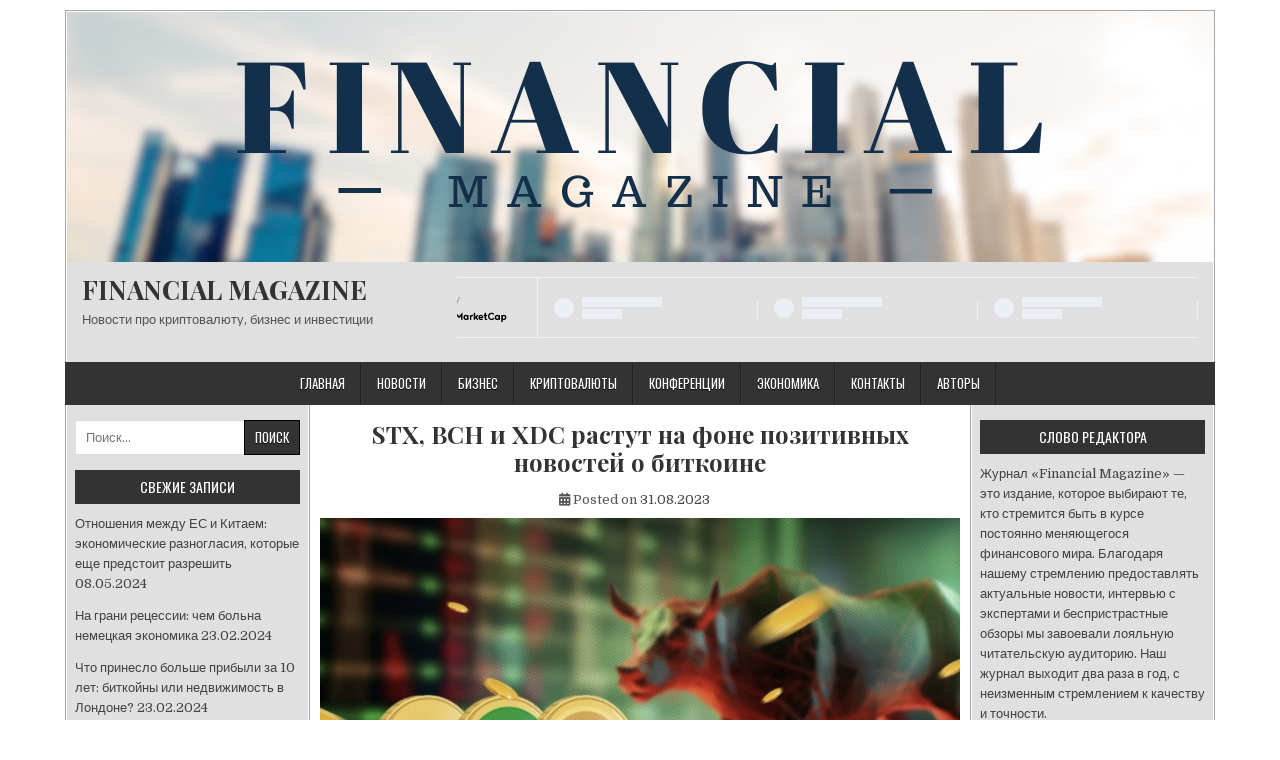

--- FILE ---
content_type: text/html; charset=UTF-8
request_url: https://financial-magazine.net/2023/08/31/stx-bch-y-xdc-rastut-na-fone-pozytyvn-kh-novostey-o-bytkoyne/
body_size: 19848
content:
<!DOCTYPE html>
<html lang="ru-RU" prefix="og: https://ogp.me/ns#">
<head>
<meta charset="UTF-8">
<meta name="viewport" content="width=device-width, initial-scale=1">
<link rel="profile" href="http://gmpg.org/xfn/11">
<link rel="pingback" href="https://financial-magazine.net/xmlrpc.php">
<link rel="preload" href="https://financial-magazine.net/wp-content/plugins/rate-my-post/public/css/fonts/ratemypost.ttf" type="font/ttf" as="font" crossorigin="anonymous">
<!-- SEO от Rank Math - https://rankmath.com/ -->
<title>STX, BCH и XDC растут на фоне позитивных новостей о биткоине &bull; FINANCIAL MAGAZINE</title>
<meta name="description" content="После того как федеральный апелляционный суд обязал Комиссию по ценным бумагам и биржам США повторно рассмотреть заявку компании Grayscale Investments на"/>
<meta name="robots" content="follow, index, max-snippet:-1, max-video-preview:-1, max-image-preview:large"/>
<link rel="canonical" href="https://financial-magazine.net/2023/08/31/stx-bch-y-xdc-rastut-na-fone-pozytyvn-kh-novostey-o-bytkoyne/" />
<meta property="og:locale" content="ru_RU" />
<meta property="og:type" content="article" />
<meta property="og:title" content="STX, BCH и XDC растут на фоне позитивных новостей о биткоине &bull; FINANCIAL MAGAZINE" />
<meta property="og:description" content="После того как федеральный апелляционный суд обязал Комиссию по ценным бумагам и биржам США повторно рассмотреть заявку компании Grayscale Investments на" />
<meta property="og:url" content="https://financial-magazine.net/2023/08/31/stx-bch-y-xdc-rastut-na-fone-pozytyvn-kh-novostey-o-bytkoyne/" />
<meta property="og:site_name" content="Financial Magazine" />
<meta property="article:tag" content="позитивных новостей о биткоине" />
<meta property="article:section" content="Новости" />
<meta property="og:updated_time" content="2023-08-31T08:15:06+03:00" />
<meta property="og:image" content="https://financial-magazine.net/wp-content/uploads/2023/08/znimok-ekrana-2023-08-31-o-00.46.43-1024x504.png" />
<meta property="og:image:secure_url" content="https://financial-magazine.net/wp-content/uploads/2023/08/znimok-ekrana-2023-08-31-o-00.46.43-1024x504.png" />
<meta property="og:image:width" content="1024" />
<meta property="og:image:height" content="504" />
<meta property="og:image:alt" content="STX, BCH и XDC растут на фоне позитивных новостей о биткоине" />
<meta property="og:image:type" content="image/png" />
<meta property="article:published_time" content="2023-08-31T00:50:31+03:00" />
<meta property="article:modified_time" content="2023-08-31T08:15:06+03:00" />
<meta name="twitter:card" content="summary_large_image" />
<meta name="twitter:title" content="STX, BCH и XDC растут на фоне позитивных новостей о биткоине &bull; FINANCIAL MAGAZINE" />
<meta name="twitter:description" content="После того как федеральный апелляционный суд обязал Комиссию по ценным бумагам и биржам США повторно рассмотреть заявку компании Grayscale Investments на" />
<meta name="twitter:image" content="https://financial-magazine.net/wp-content/uploads/2023/08/znimok-ekrana-2023-08-31-o-00.46.43-1024x504.png" />
<script type="application/ld+json" class="rank-math-schema">{"@context":"https://schema.org","@graph":[{"@type":"Organization","@id":"https://financial-magazine.net/#organization","name":"Financial Magazine","url":"https://financial-magazine.net","logo":{"@type":"ImageObject","@id":"https://financial-magazine.net/#logo","url":"https://financial-magazine.net/wp-content/uploads/2023/05/2.png","contentUrl":"https://financial-magazine.net/wp-content/uploads/2023/05/2.png","caption":"Financial Magazine","inLanguage":"ru-RU"}},{"@type":"WebSite","@id":"https://financial-magazine.net/#website","url":"https://financial-magazine.net","name":"Financial Magazine","alternateName":"FM","publisher":{"@id":"https://financial-magazine.net/#organization"},"inLanguage":"ru-RU"},{"@type":"ImageObject","@id":"https://financial-magazine.net/wp-content/uploads/2023/08/znimok-ekrana-2023-08-31-o-00.46.43-1024x504.png","url":"https://financial-magazine.net/wp-content/uploads/2023/08/znimok-ekrana-2023-08-31-o-00.46.43-1024x504.png","width":"1024","height":"504","inLanguage":"ru-RU"},{"@type":"WebPage","@id":"https://financial-magazine.net/2023/08/31/stx-bch-y-xdc-rastut-na-fone-pozytyvn-kh-novostey-o-bytkoyne/#webpage","url":"https://financial-magazine.net/2023/08/31/stx-bch-y-xdc-rastut-na-fone-pozytyvn-kh-novostey-o-bytkoyne/","name":"STX, BCH \u0438 XDC \u0440\u0430\u0441\u0442\u0443\u0442 \u043d\u0430 \u0444\u043e\u043d\u0435 \u043f\u043e\u0437\u0438\u0442\u0438\u0432\u043d\u044b\u0445 \u043d\u043e\u0432\u043e\u0441\u0442\u0435\u0439 \u043e \u0431\u0438\u0442\u043a\u043e\u0438\u043d\u0435 &bull; FINANCIAL MAGAZINE","datePublished":"2023-08-31T00:50:31+03:00","dateModified":"2023-08-31T08:15:06+03:00","isPartOf":{"@id":"https://financial-magazine.net/#website"},"primaryImageOfPage":{"@id":"https://financial-magazine.net/wp-content/uploads/2023/08/znimok-ekrana-2023-08-31-o-00.46.43-1024x504.png"},"inLanguage":"ru-RU"},{"@type":"Person","@id":"https://financial-magazine.net/author/tamara-pushina/","name":"Victoria Marsena","url":"https://financial-magazine.net/author/tamara-pushina/","image":{"@type":"ImageObject","@id":"https://secure.gravatar.com/avatar/9dba3b9b90f9b74949b119903f49f4d7f79353d017d607f2790b947a51151b82?s=96&amp;d=mm&amp;r=g","url":"https://secure.gravatar.com/avatar/9dba3b9b90f9b74949b119903f49f4d7f79353d017d607f2790b947a51151b82?s=96&amp;d=mm&amp;r=g","caption":"Victoria Marsena","inLanguage":"ru-RU"},"sameAs":["http://www.financial-magazine.net"],"worksFor":{"@id":"https://financial-magazine.net/#organization"}},{"@type":"BlogPosting","headline":"STX, BCH \u0438 XDC \u0440\u0430\u0441\u0442\u0443\u0442 \u043d\u0430 \u0444\u043e\u043d\u0435 \u043f\u043e\u0437\u0438\u0442\u0438\u0432\u043d\u044b\u0445 \u043d\u043e\u0432\u043e\u0441\u0442\u0435\u0439 \u043e \u0431\u0438\u0442\u043a\u043e\u0438\u043d\u0435 &bull; FINANCIAL MAGAZINE","datePublished":"2023-08-31T00:50:31+03:00","dateModified":"2023-08-31T08:15:06+03:00","author":{"@id":"https://financial-magazine.net/author/tamara-pushina/","name":"Victoria Marsena"},"publisher":{"@id":"https://financial-magazine.net/#organization"},"description":"\u041f\u043e\u0441\u043b\u0435 \u0442\u043e\u0433\u043e \u043a\u0430\u043a \u0444\u0435\u0434\u0435\u0440\u0430\u043b\u044c\u043d\u044b\u0439 \u0430\u043f\u0435\u043b\u043b\u044f\u0446\u0438\u043e\u043d\u043d\u044b\u0439 \u0441\u0443\u0434 \u043e\u0431\u044f\u0437\u0430\u043b \u041a\u043e\u043c\u0438\u0441\u0441\u0438\u044e \u043f\u043e \u0446\u0435\u043d\u043d\u044b\u043c \u0431\u0443\u043c\u0430\u0433\u0430\u043c \u0438 \u0431\u0438\u0440\u0436\u0430\u043c \u0421\u0428\u0410 \u043f\u043e\u0432\u0442\u043e\u0440\u043d\u043e \u0440\u0430\u0441\u0441\u043c\u043e\u0442\u0440\u0435\u0442\u044c \u0437\u0430\u044f\u0432\u043a\u0443 \u043a\u043e\u043c\u043f\u0430\u043d\u0438\u0438 Grayscale Investments \u043d\u0430","name":"STX, BCH \u0438 XDC \u0440\u0430\u0441\u0442\u0443\u0442 \u043d\u0430 \u0444\u043e\u043d\u0435 \u043f\u043e\u0437\u0438\u0442\u0438\u0432\u043d\u044b\u0445 \u043d\u043e\u0432\u043e\u0441\u0442\u0435\u0439 \u043e \u0431\u0438\u0442\u043a\u043e\u0438\u043d\u0435 &bull; FINANCIAL MAGAZINE","@id":"https://financial-magazine.net/2023/08/31/stx-bch-y-xdc-rastut-na-fone-pozytyvn-kh-novostey-o-bytkoyne/#richSnippet","isPartOf":{"@id":"https://financial-magazine.net/2023/08/31/stx-bch-y-xdc-rastut-na-fone-pozytyvn-kh-novostey-o-bytkoyne/#webpage"},"image":{"@id":"https://financial-magazine.net/wp-content/uploads/2023/08/znimok-ekrana-2023-08-31-o-00.46.43-1024x504.png"},"inLanguage":"ru-RU","mainEntityOfPage":{"@id":"https://financial-magazine.net/2023/08/31/stx-bch-y-xdc-rastut-na-fone-pozytyvn-kh-novostey-o-bytkoyne/#webpage"}}]}</script>
<!-- /Rank Math WordPress SEO плагин -->

<link rel='dns-prefetch' href='//www.googletagmanager.com' />
<link rel='dns-prefetch' href='//stats.wp.com' />
<link rel='dns-prefetch' href='//fonts.googleapis.com' />
<link rel='dns-prefetch' href='//pagead2.googlesyndication.com' />
<link rel="alternate" type="application/rss+xml" title="FINANCIAL MAGAZINE &raquo; Лента" href="https://financial-magazine.net/feed/" />
<link rel="alternate" type="application/rss+xml" title="FINANCIAL MAGAZINE &raquo; Лента комментариев" href="https://financial-magazine.net/comments/feed/" />
<link rel="alternate" title="oEmbed (JSON)" type="application/json+oembed" href="https://financial-magazine.net/wp-json/oembed/1.0/embed?url=https%3A%2F%2Ffinancial-magazine.net%2F2023%2F08%2F31%2Fstx-bch-y-xdc-rastut-na-fone-pozytyvn-kh-novostey-o-bytkoyne%2F" />
<link rel="alternate" title="oEmbed (XML)" type="text/xml+oembed" href="https://financial-magazine.net/wp-json/oembed/1.0/embed?url=https%3A%2F%2Ffinancial-magazine.net%2F2023%2F08%2F31%2Fstx-bch-y-xdc-rastut-na-fone-pozytyvn-kh-novostey-o-bytkoyne%2F&#038;format=xml" />
<style id='wp-img-auto-sizes-contain-inline-css' type='text/css'>
img:is([sizes=auto i],[sizes^="auto," i]){contain-intrinsic-size:3000px 1500px}
/*# sourceURL=wp-img-auto-sizes-contain-inline-css */
</style>
<style id='wp-emoji-styles-inline-css' type='text/css'>

	img.wp-smiley, img.emoji {
		display: inline !important;
		border: none !important;
		box-shadow: none !important;
		height: 1em !important;
		width: 1em !important;
		margin: 0 0.07em !important;
		vertical-align: -0.1em !important;
		background: none !important;
		padding: 0 !important;
	}
/*# sourceURL=wp-emoji-styles-inline-css */
</style>
<style id='wp-block-library-inline-css' type='text/css'>
:root{--wp-block-synced-color:#7a00df;--wp-block-synced-color--rgb:122,0,223;--wp-bound-block-color:var(--wp-block-synced-color);--wp-editor-canvas-background:#ddd;--wp-admin-theme-color:#007cba;--wp-admin-theme-color--rgb:0,124,186;--wp-admin-theme-color-darker-10:#006ba1;--wp-admin-theme-color-darker-10--rgb:0,107,160.5;--wp-admin-theme-color-darker-20:#005a87;--wp-admin-theme-color-darker-20--rgb:0,90,135;--wp-admin-border-width-focus:2px}@media (min-resolution:192dpi){:root{--wp-admin-border-width-focus:1.5px}}.wp-element-button{cursor:pointer}:root .has-very-light-gray-background-color{background-color:#eee}:root .has-very-dark-gray-background-color{background-color:#313131}:root .has-very-light-gray-color{color:#eee}:root .has-very-dark-gray-color{color:#313131}:root .has-vivid-green-cyan-to-vivid-cyan-blue-gradient-background{background:linear-gradient(135deg,#00d084,#0693e3)}:root .has-purple-crush-gradient-background{background:linear-gradient(135deg,#34e2e4,#4721fb 50%,#ab1dfe)}:root .has-hazy-dawn-gradient-background{background:linear-gradient(135deg,#faaca8,#dad0ec)}:root .has-subdued-olive-gradient-background{background:linear-gradient(135deg,#fafae1,#67a671)}:root .has-atomic-cream-gradient-background{background:linear-gradient(135deg,#fdd79a,#004a59)}:root .has-nightshade-gradient-background{background:linear-gradient(135deg,#330968,#31cdcf)}:root .has-midnight-gradient-background{background:linear-gradient(135deg,#020381,#2874fc)}:root{--wp--preset--font-size--normal:16px;--wp--preset--font-size--huge:42px}.has-regular-font-size{font-size:1em}.has-larger-font-size{font-size:2.625em}.has-normal-font-size{font-size:var(--wp--preset--font-size--normal)}.has-huge-font-size{font-size:var(--wp--preset--font-size--huge)}.has-text-align-center{text-align:center}.has-text-align-left{text-align:left}.has-text-align-right{text-align:right}.has-fit-text{white-space:nowrap!important}#end-resizable-editor-section{display:none}.aligncenter{clear:both}.items-justified-left{justify-content:flex-start}.items-justified-center{justify-content:center}.items-justified-right{justify-content:flex-end}.items-justified-space-between{justify-content:space-between}.screen-reader-text{border:0;clip-path:inset(50%);height:1px;margin:-1px;overflow:hidden;padding:0;position:absolute;width:1px;word-wrap:normal!important}.screen-reader-text:focus{background-color:#ddd;clip-path:none;color:#444;display:block;font-size:1em;height:auto;left:5px;line-height:normal;padding:15px 23px 14px;text-decoration:none;top:5px;width:auto;z-index:100000}html :where(.has-border-color){border-style:solid}html :where([style*=border-top-color]){border-top-style:solid}html :where([style*=border-right-color]){border-right-style:solid}html :where([style*=border-bottom-color]){border-bottom-style:solid}html :where([style*=border-left-color]){border-left-style:solid}html :where([style*=border-width]){border-style:solid}html :where([style*=border-top-width]){border-top-style:solid}html :where([style*=border-right-width]){border-right-style:solid}html :where([style*=border-bottom-width]){border-bottom-style:solid}html :where([style*=border-left-width]){border-left-style:solid}html :where(img[class*=wp-image-]){height:auto;max-width:100%}:where(figure){margin:0 0 1em}html :where(.is-position-sticky){--wp-admin--admin-bar--position-offset:var(--wp-admin--admin-bar--height,0px)}@media screen and (max-width:600px){html :where(.is-position-sticky){--wp-admin--admin-bar--position-offset:0px}}

/*# sourceURL=wp-block-library-inline-css */
</style><style id='wp-block-tag-cloud-inline-css' type='text/css'>
.wp-block-tag-cloud{box-sizing:border-box}.wp-block-tag-cloud.aligncenter{justify-content:center;text-align:center}.wp-block-tag-cloud a{display:inline-block;margin-right:5px}.wp-block-tag-cloud span{display:inline-block;margin-left:5px;text-decoration:none}:root :where(.wp-block-tag-cloud.is-style-outline){display:flex;flex-wrap:wrap;gap:1ch}:root :where(.wp-block-tag-cloud.is-style-outline a){border:1px solid;font-size:unset!important;margin-right:0;padding:1ch 2ch;text-decoration:none!important}
/*# sourceURL=https://financial-magazine.net/wp-includes/blocks/tag-cloud/style.min.css */
</style>
<style id='wp-block-paragraph-inline-css' type='text/css'>
.is-small-text{font-size:.875em}.is-regular-text{font-size:1em}.is-large-text{font-size:2.25em}.is-larger-text{font-size:3em}.has-drop-cap:not(:focus):first-letter{float:left;font-size:8.4em;font-style:normal;font-weight:100;line-height:.68;margin:.05em .1em 0 0;text-transform:uppercase}body.rtl .has-drop-cap:not(:focus):first-letter{float:none;margin-left:.1em}p.has-drop-cap.has-background{overflow:hidden}:root :where(p.has-background){padding:1.25em 2.375em}:where(p.has-text-color:not(.has-link-color)) a{color:inherit}p.has-text-align-left[style*="writing-mode:vertical-lr"],p.has-text-align-right[style*="writing-mode:vertical-rl"]{rotate:180deg}
/*# sourceURL=https://financial-magazine.net/wp-includes/blocks/paragraph/style.min.css */
</style>
<style id='global-styles-inline-css' type='text/css'>
:root{--wp--preset--aspect-ratio--square: 1;--wp--preset--aspect-ratio--4-3: 4/3;--wp--preset--aspect-ratio--3-4: 3/4;--wp--preset--aspect-ratio--3-2: 3/2;--wp--preset--aspect-ratio--2-3: 2/3;--wp--preset--aspect-ratio--16-9: 16/9;--wp--preset--aspect-ratio--9-16: 9/16;--wp--preset--color--black: #000000;--wp--preset--color--cyan-bluish-gray: #abb8c3;--wp--preset--color--white: #ffffff;--wp--preset--color--pale-pink: #f78da7;--wp--preset--color--vivid-red: #cf2e2e;--wp--preset--color--luminous-vivid-orange: #ff6900;--wp--preset--color--luminous-vivid-amber: #fcb900;--wp--preset--color--light-green-cyan: #7bdcb5;--wp--preset--color--vivid-green-cyan: #00d084;--wp--preset--color--pale-cyan-blue: #8ed1fc;--wp--preset--color--vivid-cyan-blue: #0693e3;--wp--preset--color--vivid-purple: #9b51e0;--wp--preset--gradient--vivid-cyan-blue-to-vivid-purple: linear-gradient(135deg,rgb(6,147,227) 0%,rgb(155,81,224) 100%);--wp--preset--gradient--light-green-cyan-to-vivid-green-cyan: linear-gradient(135deg,rgb(122,220,180) 0%,rgb(0,208,130) 100%);--wp--preset--gradient--luminous-vivid-amber-to-luminous-vivid-orange: linear-gradient(135deg,rgb(252,185,0) 0%,rgb(255,105,0) 100%);--wp--preset--gradient--luminous-vivid-orange-to-vivid-red: linear-gradient(135deg,rgb(255,105,0) 0%,rgb(207,46,46) 100%);--wp--preset--gradient--very-light-gray-to-cyan-bluish-gray: linear-gradient(135deg,rgb(238,238,238) 0%,rgb(169,184,195) 100%);--wp--preset--gradient--cool-to-warm-spectrum: linear-gradient(135deg,rgb(74,234,220) 0%,rgb(151,120,209) 20%,rgb(207,42,186) 40%,rgb(238,44,130) 60%,rgb(251,105,98) 80%,rgb(254,248,76) 100%);--wp--preset--gradient--blush-light-purple: linear-gradient(135deg,rgb(255,206,236) 0%,rgb(152,150,240) 100%);--wp--preset--gradient--blush-bordeaux: linear-gradient(135deg,rgb(254,205,165) 0%,rgb(254,45,45) 50%,rgb(107,0,62) 100%);--wp--preset--gradient--luminous-dusk: linear-gradient(135deg,rgb(255,203,112) 0%,rgb(199,81,192) 50%,rgb(65,88,208) 100%);--wp--preset--gradient--pale-ocean: linear-gradient(135deg,rgb(255,245,203) 0%,rgb(182,227,212) 50%,rgb(51,167,181) 100%);--wp--preset--gradient--electric-grass: linear-gradient(135deg,rgb(202,248,128) 0%,rgb(113,206,126) 100%);--wp--preset--gradient--midnight: linear-gradient(135deg,rgb(2,3,129) 0%,rgb(40,116,252) 100%);--wp--preset--font-size--small: 13px;--wp--preset--font-size--medium: 20px;--wp--preset--font-size--large: 36px;--wp--preset--font-size--x-large: 42px;--wp--preset--spacing--20: 0.44rem;--wp--preset--spacing--30: 0.67rem;--wp--preset--spacing--40: 1rem;--wp--preset--spacing--50: 1.5rem;--wp--preset--spacing--60: 2.25rem;--wp--preset--spacing--70: 3.38rem;--wp--preset--spacing--80: 5.06rem;--wp--preset--shadow--natural: 6px 6px 9px rgba(0, 0, 0, 0.2);--wp--preset--shadow--deep: 12px 12px 50px rgba(0, 0, 0, 0.4);--wp--preset--shadow--sharp: 6px 6px 0px rgba(0, 0, 0, 0.2);--wp--preset--shadow--outlined: 6px 6px 0px -3px rgb(255, 255, 255), 6px 6px rgb(0, 0, 0);--wp--preset--shadow--crisp: 6px 6px 0px rgb(0, 0, 0);}:where(.is-layout-flex){gap: 0.5em;}:where(.is-layout-grid){gap: 0.5em;}body .is-layout-flex{display: flex;}.is-layout-flex{flex-wrap: wrap;align-items: center;}.is-layout-flex > :is(*, div){margin: 0;}body .is-layout-grid{display: grid;}.is-layout-grid > :is(*, div){margin: 0;}:where(.wp-block-columns.is-layout-flex){gap: 2em;}:where(.wp-block-columns.is-layout-grid){gap: 2em;}:where(.wp-block-post-template.is-layout-flex){gap: 1.25em;}:where(.wp-block-post-template.is-layout-grid){gap: 1.25em;}.has-black-color{color: var(--wp--preset--color--black) !important;}.has-cyan-bluish-gray-color{color: var(--wp--preset--color--cyan-bluish-gray) !important;}.has-white-color{color: var(--wp--preset--color--white) !important;}.has-pale-pink-color{color: var(--wp--preset--color--pale-pink) !important;}.has-vivid-red-color{color: var(--wp--preset--color--vivid-red) !important;}.has-luminous-vivid-orange-color{color: var(--wp--preset--color--luminous-vivid-orange) !important;}.has-luminous-vivid-amber-color{color: var(--wp--preset--color--luminous-vivid-amber) !important;}.has-light-green-cyan-color{color: var(--wp--preset--color--light-green-cyan) !important;}.has-vivid-green-cyan-color{color: var(--wp--preset--color--vivid-green-cyan) !important;}.has-pale-cyan-blue-color{color: var(--wp--preset--color--pale-cyan-blue) !important;}.has-vivid-cyan-blue-color{color: var(--wp--preset--color--vivid-cyan-blue) !important;}.has-vivid-purple-color{color: var(--wp--preset--color--vivid-purple) !important;}.has-black-background-color{background-color: var(--wp--preset--color--black) !important;}.has-cyan-bluish-gray-background-color{background-color: var(--wp--preset--color--cyan-bluish-gray) !important;}.has-white-background-color{background-color: var(--wp--preset--color--white) !important;}.has-pale-pink-background-color{background-color: var(--wp--preset--color--pale-pink) !important;}.has-vivid-red-background-color{background-color: var(--wp--preset--color--vivid-red) !important;}.has-luminous-vivid-orange-background-color{background-color: var(--wp--preset--color--luminous-vivid-orange) !important;}.has-luminous-vivid-amber-background-color{background-color: var(--wp--preset--color--luminous-vivid-amber) !important;}.has-light-green-cyan-background-color{background-color: var(--wp--preset--color--light-green-cyan) !important;}.has-vivid-green-cyan-background-color{background-color: var(--wp--preset--color--vivid-green-cyan) !important;}.has-pale-cyan-blue-background-color{background-color: var(--wp--preset--color--pale-cyan-blue) !important;}.has-vivid-cyan-blue-background-color{background-color: var(--wp--preset--color--vivid-cyan-blue) !important;}.has-vivid-purple-background-color{background-color: var(--wp--preset--color--vivid-purple) !important;}.has-black-border-color{border-color: var(--wp--preset--color--black) !important;}.has-cyan-bluish-gray-border-color{border-color: var(--wp--preset--color--cyan-bluish-gray) !important;}.has-white-border-color{border-color: var(--wp--preset--color--white) !important;}.has-pale-pink-border-color{border-color: var(--wp--preset--color--pale-pink) !important;}.has-vivid-red-border-color{border-color: var(--wp--preset--color--vivid-red) !important;}.has-luminous-vivid-orange-border-color{border-color: var(--wp--preset--color--luminous-vivid-orange) !important;}.has-luminous-vivid-amber-border-color{border-color: var(--wp--preset--color--luminous-vivid-amber) !important;}.has-light-green-cyan-border-color{border-color: var(--wp--preset--color--light-green-cyan) !important;}.has-vivid-green-cyan-border-color{border-color: var(--wp--preset--color--vivid-green-cyan) !important;}.has-pale-cyan-blue-border-color{border-color: var(--wp--preset--color--pale-cyan-blue) !important;}.has-vivid-cyan-blue-border-color{border-color: var(--wp--preset--color--vivid-cyan-blue) !important;}.has-vivid-purple-border-color{border-color: var(--wp--preset--color--vivid-purple) !important;}.has-vivid-cyan-blue-to-vivid-purple-gradient-background{background: var(--wp--preset--gradient--vivid-cyan-blue-to-vivid-purple) !important;}.has-light-green-cyan-to-vivid-green-cyan-gradient-background{background: var(--wp--preset--gradient--light-green-cyan-to-vivid-green-cyan) !important;}.has-luminous-vivid-amber-to-luminous-vivid-orange-gradient-background{background: var(--wp--preset--gradient--luminous-vivid-amber-to-luminous-vivid-orange) !important;}.has-luminous-vivid-orange-to-vivid-red-gradient-background{background: var(--wp--preset--gradient--luminous-vivid-orange-to-vivid-red) !important;}.has-very-light-gray-to-cyan-bluish-gray-gradient-background{background: var(--wp--preset--gradient--very-light-gray-to-cyan-bluish-gray) !important;}.has-cool-to-warm-spectrum-gradient-background{background: var(--wp--preset--gradient--cool-to-warm-spectrum) !important;}.has-blush-light-purple-gradient-background{background: var(--wp--preset--gradient--blush-light-purple) !important;}.has-blush-bordeaux-gradient-background{background: var(--wp--preset--gradient--blush-bordeaux) !important;}.has-luminous-dusk-gradient-background{background: var(--wp--preset--gradient--luminous-dusk) !important;}.has-pale-ocean-gradient-background{background: var(--wp--preset--gradient--pale-ocean) !important;}.has-electric-grass-gradient-background{background: var(--wp--preset--gradient--electric-grass) !important;}.has-midnight-gradient-background{background: var(--wp--preset--gradient--midnight) !important;}.has-small-font-size{font-size: var(--wp--preset--font-size--small) !important;}.has-medium-font-size{font-size: var(--wp--preset--font-size--medium) !important;}.has-large-font-size{font-size: var(--wp--preset--font-size--large) !important;}.has-x-large-font-size{font-size: var(--wp--preset--font-size--x-large) !important;}
/*# sourceURL=global-styles-inline-css */
</style>

<style id='classic-theme-styles-inline-css' type='text/css'>
/*! This file is auto-generated */
.wp-block-button__link{color:#fff;background-color:#32373c;border-radius:9999px;box-shadow:none;text-decoration:none;padding:calc(.667em + 2px) calc(1.333em + 2px);font-size:1.125em}.wp-block-file__button{background:#32373c;color:#fff;text-decoration:none}
/*# sourceURL=/wp-includes/css/classic-themes.min.css */
</style>
<link rel='stylesheet' id='rate-my-post-css' href='https://financial-magazine.net/wp-content/plugins/rate-my-post/public/css/rate-my-post.min.css?ver=4.4.4' type='text/css' media='all' />
<link rel='stylesheet' id='easywp-maincss-css' href='https://financial-magazine.net/wp-content/themes/easywp/style.css' type='text/css' media='all' />
<link rel='stylesheet' id='fontawesome-css' href='https://financial-magazine.net/wp-content/themes/easywp/css/all.min.css' type='text/css' media='all' />
<link rel='stylesheet' id='easywp-webfont-css' href='//fonts.googleapis.com/css?family=Playfair+Display:400,400i,700,700i|Domine:400,700|Oswald:400,700&#038;display=swap' type='text/css' media='all' />
<script type="text/javascript" src="https://financial-magazine.net/wp-includes/js/jquery/jquery.min.js?ver=3.7.1" id="jquery-core-js"></script>
<script type="text/javascript" src="https://financial-magazine.net/wp-includes/js/jquery/jquery-migrate.min.js?ver=3.4.1" id="jquery-migrate-js"></script>

<!-- Сниппет тегов Google (gtag.js), добавленный Site Kit -->
<!-- Сниппет Google Analytics добавлен с помощью Site Kit -->
<script type="text/javascript" src="https://www.googletagmanager.com/gtag/js?id=G-2LZFRMHS8V" id="google_gtagjs-js" async></script>
<script type="text/javascript" id="google_gtagjs-js-after">
/* <![CDATA[ */
window.dataLayer = window.dataLayer || [];function gtag(){dataLayer.push(arguments);}
gtag("set","linker",{"domains":["financial-magazine.net"]});
gtag("js", new Date());
gtag("set", "developer_id.dZTNiMT", true);
gtag("config", "G-2LZFRMHS8V");
//# sourceURL=google_gtagjs-js-after
/* ]]> */
</script>
<link rel="https://api.w.org/" href="https://financial-magazine.net/wp-json/" /><link rel="alternate" title="JSON" type="application/json" href="https://financial-magazine.net/wp-json/wp/v2/posts/7776" /><link rel="EditURI" type="application/rsd+xml" title="RSD" href="https://financial-magazine.net/xmlrpc.php?rsd" />
<meta name="generator" content="WordPress 6.9" />
<link rel='shortlink' href='https://financial-magazine.net/?p=7776' />
<meta name="generator" content="Site Kit by Google 1.170.0" />	<style>img#wpstats{display:none}</style>
		
<!-- Метатеги Google AdSense, добавленные Site Kit -->
<meta name="google-adsense-platform-account" content="ca-host-pub-2644536267352236">
<meta name="google-adsense-platform-domain" content="sitekit.withgoogle.com">
<!-- Завершите метатеги Google AdSense, добавленные Site Kit -->
<style type="text/css" id="custom-background-css">
body.custom-background { background-color: #ffffff; }
</style>
	
<!-- Сниппет Google AdSense, добавленный Site Kit -->
<script type="text/javascript" async="async" src="https://pagead2.googlesyndication.com/pagead/js/adsbygoogle.js?client=ca-pub-6117503689649004&amp;host=ca-host-pub-2644536267352236" crossorigin="anonymous"></script>

<!-- Конечный сниппет Google AdSense, добавленный Site Kit -->
<link rel="icon" href="https://financial-magazine.net/wp-content/uploads/2023/05/cropped-2-32x32.png" sizes="32x32" />
<link rel="icon" href="https://financial-magazine.net/wp-content/uploads/2023/05/cropped-2-192x192.png" sizes="192x192" />
<link rel="apple-touch-icon" href="https://financial-magazine.net/wp-content/uploads/2023/05/cropped-2-180x180.png" />
<meta name="msapplication-TileImage" content="https://financial-magazine.net/wp-content/uploads/2023/05/cropped-2-270x270.png" />
		<style type="text/css" id="wp-custom-css">
			#easywp-credits {
    display: none;
}		</style>
		</head>

<body class="wp-singular post-template-default single single-post postid-7776 single-format-standard custom-background wp-theme-easywp group-blog easywp-theme-is-active easywp-header-image-active" id="easywp-site-body" itemscope="itemscope" itemtype="http://schema.org/WebPage">
<a class="skip-link screen-reader-text" href="#easywp-main-wrapper">Skip to content</a>

<div id="easywp-body-wrapper">
<div id="easywp-outer-wrapper">

<div id="easywp-header-wrapper" class="easywp-clearfix" itemscope="itemscope" itemtype="http://schema.org/WPHeader" role="banner">
<div id="easywp-header-inner" class="easywp-clearfix">

    <div class="site-branding">
    <a href="https://financial-magazine.net/" rel="home" class="easywp-header-image-link">
        <img src="https://financial-magazine.net/wp-content/uploads/2023/05/FINANCIAL.png" width="1146" height="250" alt="" class="easywp-header-image"/>
    </a>
    </div>

<div id="easywp-header-content" class="easywp-clearfix">
<div id="easywp-header-left">
            <div class="site-branding">
                      <p class="easywp-site-title"><a href="https://financial-magazine.net/" rel="home">FINANCIAL MAGAZINE</a></p>
            <p class="easywp-site-description"><span>Новости про криптовалюту, бизнес и инвестиции</span></p>
            </div>
    </div>

<div id="easywp-header-right">
<div id="block-8" class="header-widget widget widget_block"><script type="text/javascript" src="https://files.coinmarketcap.com/static/widget/coinMarquee.js"></script><div id="coinmarketcap-widget-marquee" coins="1,825,3408,1839,52,2010,74,3890,5426,6636,11419,1958,5994,328,2,3,4,5,6,8,934,1022,14,18,1991,9021,3306,1,825,3408,1839,52,201,825,2563,3330,19891,3306,1321,13855,21296,2989,24281,24489,24513,20576,24729,1191,23838,5994,1831,1437,6953,131,10791,17751,1,2" currency="USD" theme="light" transparent="true" show-symbol-logo="true"></div></div><div id="block-9" class="header-widget widget widget_block widget_text">
<p></p>
</div></div>
</div>

</div>
</div>

<div class="easywp-container easywp-primary-menu-container easywp-clearfix">
<div class="easywp-outer-wrapper">
<div class="easywp-primary-menu-container-inside easywp-clearfix">
<nav class="easywp-nav-primary" id="easywp-primary-navigation" itemscope="itemscope" itemtype="http://schema.org/SiteNavigationElement" role="navigation" aria-label="Основное меню">
<button class="easywp-primary-responsive-menu-icon" aria-controls="easywp-menu-primary-navigation" aria-expanded="false">Menu</button>
<ul id="easywp-menu-primary-navigation" class="easywp-primary-nav-menu easywp-menu-primary easywp-clearfix"><li id="menu-item-693" class="menu-item menu-item-type-custom menu-item-object-custom menu-item-home menu-item-693"><a href="http://financial-magazine.net/">Главная</a></li>
<li id="menu-item-696" class="menu-item menu-item-type-taxonomy menu-item-object-category current-post-ancestor current-menu-parent current-post-parent menu-item-696"><a href="https://financial-magazine.net/category/novosty/">Новости</a></li>
<li id="menu-item-5874" class="menu-item menu-item-type-taxonomy menu-item-object-category menu-item-5874"><a href="https://financial-magazine.net/category/byznes/">Бизнес</a></li>
<li id="menu-item-1083" class="menu-item menu-item-type-taxonomy menu-item-object-category menu-item-1083"><a href="https://financial-magazine.net/category/crypto/">Криптовалюты</a></li>
<li id="menu-item-5876" class="menu-item menu-item-type-taxonomy menu-item-object-category menu-item-5876"><a href="https://financial-magazine.net/category/konferentsyy/">Конференции</a></li>
<li id="menu-item-5879" class="menu-item menu-item-type-taxonomy menu-item-object-category menu-item-5879"><a href="https://financial-magazine.net/category/economy/">Экономика</a></li>
<li id="menu-item-699" class="menu-item menu-item-type-post_type menu-item-object-page menu-item-699"><a href="https://financial-magazine.net/kontakt/">Контакты</a></li>
<li id="menu-item-694" class="menu-item menu-item-type-post_type menu-item-object-page current-post-parent menu-item-694"><a href="https://financial-magazine.net/authors/">Авторы</a></li>
</ul></nav>
</div>
</div>
</div>


<div id="easywp-content-wrapper" class="easywp-clearfix">

<div id="easywp-main-wrapper" itemscope="itemscope" itemtype="http://schema.org/Blog" role="main">
<div class="theiaStickySidebar">



    

<article id="post-7776" class="easywp-post easywp-post-singular post-7776 post type-post status-publish format-standard has-post-thumbnail hentry category-novosty tag-pozytyvn-kh-novostey-o-bytkoyne wpcat-2-id">

    
    <header class="entry-header">
        <h1 class="post-title entry-title"><a href="https://financial-magazine.net/2023/08/31/stx-bch-y-xdc-rastut-na-fone-pozytyvn-kh-novostey-o-bytkoyne/" rel="bookmark">STX, BCH и XDC растут на фоне позитивных новостей о биткоине</a></h1>                        <div class="entry-meta">
                    <span class="posted-on"><span class="fas fa-calendar-alt" aria-hidden="true"></span> Posted on <a href="https://financial-magazine.net/2023/08/31/stx-bch-y-xdc-rastut-na-fone-pozytyvn-kh-novostey-o-bytkoyne/" rel="bookmark"><time class="entry-date published" datetime="2023-08-31T00:50:31+03:00">31.08.2023</time><time class="updated" datetime="2023-08-31T08:15:06+03:00">31.08.2023</time></a>&nbsp;&nbsp;&nbsp;&nbsp;</span>            </div><!-- .entry-meta -->
                </header><!-- .entry-header -->

    
    <div class="entry-content easywp-clearfix">
                                            <a href="https://financial-magazine.net/2023/08/31/stx-bch-y-xdc-rastut-na-fone-pozytyvn-kh-novostey-o-bytkoyne/"><img width="640" height="315" src="https://financial-magazine.net/wp-content/uploads/2023/08/znimok-ekrana-2023-08-31-o-00.46.43-1024x504-640x315.png" class="easywp-post-thumbnail entry-featured-image-block wp-post-image" alt="" decoding="async" fetchpriority="high" srcset="https://financial-magazine.net/wp-content/uploads/2023/08/znimok-ekrana-2023-08-31-o-00.46.43-1024x504-640x315.png 640w, https://financial-magazine.net/wp-content/uploads/2023/08/znimok-ekrana-2023-08-31-o-00.46.43-1024x504-300x148.png 300w, https://financial-magazine.net/wp-content/uploads/2023/08/znimok-ekrana-2023-08-31-o-00.46.43-1024x504-768x378.png 768w, https://financial-magazine.net/wp-content/uploads/2023/08/znimok-ekrana-2023-08-31-o-00.46.43-1024x504.png 1024w" sizes="(max-width: 640px) 100vw, 640px" /></a>
                            <!-- FeedbackWP Plugin - Results Widget --><div  class="rmp-results-widget js-rmp-results-widget js-rmp-results-widget--7776 rmp-results-widget--not-rated"  data-post-id="7776">  <div class="rmp-results-widget__visual-rating">    <i class="js-rmp-results-icon rmp-icon rmp-icon--ratings rmp-icon--star "></i><i class="js-rmp-results-icon rmp-icon rmp-icon--ratings rmp-icon--star "></i><i class="js-rmp-results-icon rmp-icon rmp-icon--ratings rmp-icon--star "></i><i class="js-rmp-results-icon rmp-icon rmp-icon--ratings rmp-icon--star "></i><i class="js-rmp-results-icon rmp-icon rmp-icon--ratings rmp-icon--star "></i>  </div>  <div class="rmp-results-widget__avg-rating">    <span class="js-rmp-avg-rating">      0    </span>  </div>  <div class="rmp-results-widget__vote-count">    (<span class="js-rmp-vote-count">0</span>)  </div></div><div style="margin-bottom:20px"></div>
<p><strong>После того как федеральный апелляционный суд обязал Комиссию по ценным бумагам и биржам США повторно рассмотреть заявку компании Grayscale Investments на создание биткоин ETF, биткоин продемонстрировал значительный рост на 7,5%. Этот «бычий» импульс отразился на всем криптовалютном рынке и привел к значительному росту альткоинов STX, BCH и XDC. Эти скачки цен свидетельствуют о динамичном характере криптовалютного рынка, на который влияют изменения в законодательстве и настроения на рынке.</strong></p>
<h2>Альткоины STX, BCH и XDC набирают положительную волну</h2>
<p>Бычье движение биткоина послужило катализатором для заметного роста других криптовалют, в частности альткоинов. На фоне резкого роста рынка выделились три лидера:</p>
<figure class="wp-block-image"><img decoding="async" src="https://financial-magazine.net/wp-content/uploads/2023/08/1693458904_800_STX-BCH-y-XDC-rastut-na-fone-pozytyvn-kh-novostey-o.png" alt="" class="wp-image-81432"></figure>
<h2>Stacks (STX) взлетел на 18%</h2>
<p>Stacks (STX), один из ведущих альткоинов, продемонстрировал впечатляющий рост более чем на 18%, достигнув торговой стоимости 0,5383 долл. Кроме того, дневной объем торгов альткоином вырос на ошеломляющие 1439% и составил 173 млн долл. Примечательно, что цена STX поднялась выше 50-дневной экспоненциальной скользящей средней (EMA), что свидетельствует о сильной восходящей траектории. Индекс относительной силы (RSI), приближающийся к нейтральному значению, также свидетельствует о сбалансированности рыночных настроений.</p>
<figure class="wp-block-image"><img decoding="async" src="https://financial-magazine.net/wp-content/uploads/2023/08/1693458905_710_STX-BCH-y-XDC-rastut-na-fone-pozytyvn-kh-novostey-o.png" alt="" class="wp-image-81433"></figure>
<h2>Bitcoin Cash (BCH) достиг 15%-ного роста</h2>
<p>Курс Bitcoin Cash (BCH) продемонстрировал впечатляющую динамику: за 24 часа он вырос более чем на 15% и в настоящее время торгуется на уровне 219 долларов. Этот рост сопровождался значительным увеличением дневного объема торгов, который вырос на 258% и достиг 525 млн долл. Сильные результаты BCH подтверждают доверие и интерес инвесторов к этой альткоине.</p>
<figure class="wp-block-image"><img decoding="async" src="https://financial-magazine.net/wp-content/uploads/2023/08/1693458905_347_STX-BCH-y-XDC-rastut-na-fone-pozytyvn-kh-novostey-o.png" alt="" class="wp-image-81434"></figure>
<h2>XDC Network (XDC) сохраняет положительную динамику</h2>
<p>XDC Network (XDC) сохранил восходящую динамику, демонстрируя последовательный рост на протяжении всей недели. Торгуясь в настоящее время по цене 0,06458 долл., XDC продемонстрировал впечатляющий рост на 17% за последние 24 часа. Кроме того, дневной объем торгов альткоином увеличился на 52%, достигнув 14 млн. долл.</p>
<figure class="wp-block-image"><img decoding="async" src="https://financial-magazine.net/wp-content/uploads/2023/08/1693458905_42_STX-BCH-y-XDC-rastut-na-fone-pozytyvn-kh-novostey-o.png" alt="" class="wp-image-81435"></figure>
<h2>Динамичный ландшафт криптовалютного рынка</h2>
<p>Последние события свидетельствуют о динамичности криптовалютного рынка, где решения регуляторов и изменения настроений на рынке могут оказывать быстрое и существенное влияние на стоимость активов. По мере того как биткоин и альткоины реагируют на законодательные решения и рыночную конъюнктуру, инвесторам напоминают о постоянно меняющемся характере этой инновационной финансовой экосистемы.</p>
<p>The post STX, BCH и XDC растут на фоне позитивных новостей о биткоине first appeared on Новости Криптовалют. Новости Сегодня Криптовалюта, Биткоин, Блокчейн, Майнинг, Биржи, Трейдинг, NFT, DeFi..</p>
<!-- FeedbackWP Plugin --><div  class="rmp-widgets-container rmp-wp-plugin rmp-main-container js-rmp-widgets-container js-rmp-widgets-container--7776 "  data-post-id="7776">    <!-- Rating widget -->  <div class="rmp-rating-widget js-rmp-rating-widget">          <p class="rmp-heading rmp-heading--title">        Насколько полезным был этот пост?      </p>              <p class="rmp-heading rmp-heading--subtitle">        Нажмите на звезду, чтобы оценить его!      </p>        <div class="rmp-rating-widget__icons">      <ul class="rmp-rating-widget__icons-list js-rmp-rating-icons-list">                  <li class="rmp-rating-widget__icons-list__icon js-rmp-rating-item" data-descriptive-rating="Совсем не полезно" data-value="1">              <i class="js-rmp-rating-icon rmp-icon rmp-icon--ratings rmp-icon--star "></i>          </li>                  <li class="rmp-rating-widget__icons-list__icon js-rmp-rating-item" data-descriptive-rating="В некоторой степени полезно" data-value="2">              <i class="js-rmp-rating-icon rmp-icon rmp-icon--ratings rmp-icon--star "></i>          </li>                  <li class="rmp-rating-widget__icons-list__icon js-rmp-rating-item" data-descriptive-rating="Полезное" data-value="3">              <i class="js-rmp-rating-icon rmp-icon rmp-icon--ratings rmp-icon--star "></i>          </li>                  <li class="rmp-rating-widget__icons-list__icon js-rmp-rating-item" data-descriptive-rating="Достаточно полезно" data-value="4">              <i class="js-rmp-rating-icon rmp-icon rmp-icon--ratings rmp-icon--star "></i>          </li>                  <li class="rmp-rating-widget__icons-list__icon js-rmp-rating-item" data-descriptive-rating="Очень полезно" data-value="5">              <i class="js-rmp-rating-icon rmp-icon rmp-icon--ratings rmp-icon--star "></i>          </li>              </ul>    </div>    <p class="rmp-rating-widget__hover-text js-rmp-hover-text"></p>    <button class="rmp-rating-widget__submit-btn rmp-btn js-submit-rating-btn">      Отправить оценку    </button>    <p class="rmp-rating-widget__results js-rmp-results rmp-rating-widget__results--hidden">      Средний рейтинг <span class="rmp-rating-widget__results__rating js-rmp-avg-rating">0</span> / 5. Подсчет голосов: <span class="rmp-rating-widget__results__votes js-rmp-vote-count">0</span>    </p>    <p class="rmp-rating-widget__not-rated js-rmp-not-rated ">      Пока что нет голосов! Будьте первым, кто оценит этот пост.    </p>    <p class="rmp-rating-widget__msg js-rmp-msg"></p>  </div>  <!--Structured data -->          <!-- Feedback widget -->    <div class="rmp-feedback-widget js-rmp-feedback-widget">  <p class="rmp-heading rmp-heading--title">    Мы сожалеем, что это сообщение не было полезным для вас!  </p>  <p class="rmp-heading rmp-heading--subtitle">    Давайте улучшим этот пост!  </p>    <div class="rmp-feedback-widget__container">    <p class="rmp-feedback-widget__text">      Расскажите нам, как мы можем улучшить этот пост?    </p>    <textarea class="rmp-feedback-widget__input js-rmp-feedback-input" rows="5" id="feedback-text"></textarea>    <button type="button" class="rmp-feedback-widget__btn rmp-btn rmp-btn--large js-rmp-feedback-button">      Отправить отзыв    </button>    <div class="rmp-feedback-widget__loader js-rmp-feedback-loader">      <div></div><div></div><div></div>    </div>    <p class="rmp-feedback-widget__msg js-rmp-feedback-msg"></p>  </div>  </div>    </div>    </div><!-- .entry-content -->

    
    <footer class="entry-footer">
        <span class="cat-links"><span class="fas fa-folder-open" aria-hidden="true"></span> Posted in <a href="https://financial-magazine.net/category/novosty/" rel="category tag">Новости</a>&nbsp;&nbsp;&nbsp;</span><span class="tags-links"><span class="fas fa-tags" aria-hidden="true"></span> Tagged <a href="https://financial-magazine.net/tag/pozytyvn-kh-novostey-o-bytkoyne/" rel="tag">позитивных новостей о биткоине</a>&nbsp;&nbsp;&nbsp;</span>    </footer><!-- .entry-footer -->

</article>


    
	<nav class="navigation post-navigation" aria-label="Записи">
		<h2 class="screen-reader-text">Навигация по записям</h2>
		<div class="nav-links"><div class="nav-previous"><a href="https://financial-magazine.net/2023/08/29/ostanovyt-lesn-e-pozhar-zhytely-hretsyy-samy-oplachyvaiut-patrulyrovanye-rehyonov-s-vozdukha/" rel="prev">Остановить лесные пожары: жители Греции сами оплачивают патрулирование регионов с воздуха &rarr;</a></div><div class="nav-next"><a href="https://financial-magazine.net/2023/08/31/skandal-s-monetamy-pepe-raskr-tye-uiazvymostey-na-fone-shumykhy/" rel="next">&larr; Скандал с монетами Pepe: Раскрытие уязвимостей на фоне шумихи</a></div></div>
	</nav>
    
    
<div class="clear"></div>


</div>
</div>


<div id="easywp-left-sidebar" itemscope="itemscope" itemtype="http://schema.org/WPSideBar" role="complementary" aria-label="Левый сайдбар">
<div class="theiaStickySidebar">
<div class="easywp-sidebar">

  
  <div id="search-2" class="side-widget widget widget_search"><form role="search" method="get" class="search-form" action="https://financial-magazine.net/">
				<label>
					<span class="screen-reader-text">Найти:</span>
					<input type="search" class="search-field" placeholder="Поиск&hellip;" value="" name="s" />
				</label>
				<input type="submit" class="search-submit" value="Поиск" />
			</form></div>
		<div id="recent-posts-2" class="side-widget widget widget_recent_entries">
		<h2 class="widget-title">Свежие записи</h2><nav aria-label="Свежие записи">
		<ul>
											<li>
					<a href="https://financial-magazine.net/2024/05/08/otnoshenyia-mezhdu-es-y-kytaem-konomycheskye-raznohlasyia-kotor-e-eshche-predstoyt-razreshyt/">Отношения между ЕС и Китаем: экономические разногласия, которые еще предстоит разрешить</a>
											<span class="post-date">08.05.2024</span>
									</li>
											<li>
					<a href="https://financial-magazine.net/2024/02/23/na-hrany-retsessyy-chem-bolna-nemetskaia-konomyka/">На грани рецессии: чем больна немецкая экономика</a>
											<span class="post-date">23.02.2024</span>
									</li>
											<li>
					<a href="https://financial-magazine.net/2024/02/23/chto-pryneslo-bolshe-pryb-ly-za-10-let-bytkoyn-yly-nedvyzhymost-v-londone/">Что принесло больше прибыли за 10 лет: биткойны или недвижимость в Лондоне?</a>
											<span class="post-date">23.02.2024</span>
									</li>
											<li>
					<a href="https://financial-magazine.net/2024/02/22/toyota-otz-vaet-280-000-pykapov-y-vnedorozhnykov-v-ssha-na-ocheredy-evropa/">Toyota отзывает 280 000 пикапов и внедорожников в США. На очереди Европа?</a>
											<span class="post-date">22.02.2024</span>
									</li>
											<li>
					<a href="https://financial-magazine.net/2024/02/22/v-ruchka-nvidia-v-rosla-na-265-blahodaria-sprosu-na-yskusstvenn-y-yntellekt/">Выручка Nvidia выросла на 265% благодаря спросу на искусственный интеллект</a>
											<span class="post-date">22.02.2024</span>
									</li>
											<li>
					<a href="https://financial-magazine.net/2024/02/21/yy-s-otkr-t-m-y-zakr-t-m-yskhodn-m-kodom-v-chem-raznytsa-y-pochemu-to-vazhno/">ИИ с открытым и закрытым исходным кодом: в чем разница и почему это важно?</a>
											<span class="post-date">21.02.2024</span>
									</li>
											<li>
					<a href="https://financial-magazine.net/2024/02/21/apple-pryzvala-ne-klast-promokshyy-iphone-v-rys/">Apple призвала не класть промокший iPhone в рис</a>
											<span class="post-date">21.02.2024</span>
									</li>
											<li>
					<a href="https://financial-magazine.net/2024/02/21/mask-patsyent-s-chypom-neuralink-v-mozghu-nauchylsia-dvyhat-kursor-kompiuternoy-m-shy-syloy-m-sly/">Маск: пациент с чипом Neuralink в мозгу научился двигать курсор компьютерной мыши силой мысли</a>
											<span class="post-date">21.02.2024</span>
									</li>
					</ul>

		</nav></div><div id="rate-my-post-top-rated-widget-3" class="side-widget widget widget_rate-my-post-top-rated-widget"><h2 class="widget-title">Обсуждаемое</h2>        <!-- FeedbackWP (https://feedbackwp.com) - Top Rated Posts Widget -->
        <div class="rmp-tr-posts-widget">
                            <div class="rmp-tr-posts-widget__post">
                                            <div class="rmp-tr-posts-widget__img-container">
                            <a href="https://financial-magazine.net/2008/05/08/mlm-kompanyy-otkuda-nohy-rastut/">
                                <img class="rmp-tr-posts-widget__img" src="https://financial-magazine.net/wp-content/uploads/2008/05/net_1579786113-300x150.png" alt="МЛМ-компании: откуда ноги растут?"/>
                            </a>
                        </div>
                                                                <div class="rmp-tr-posts-widget__star-rating">
                            <i class=" rmp-icon rmp-icon--ratings rmp-icon--star rmp-icon--full-highlight"></i><i class=" rmp-icon rmp-icon--ratings rmp-icon--star rmp-icon--full-highlight"></i><i class=" rmp-icon rmp-icon--ratings rmp-icon--star rmp-icon--full-highlight"></i><i class=" rmp-icon rmp-icon--ratings rmp-icon--star rmp-icon--full-highlight"></i><i class=" rmp-icon rmp-icon--ratings rmp-icon--star rmp-icon--full-highlight"></i>                            <span class="rmp-tr-posts-widget__avg-rating">5</span>
                            <span class="rmp-tr-posts-widget__num-votes">(3)</span>
                        </div>
                                                            <p>
                        <a class="rmp-tr-posts-widget__link" href="https://financial-magazine.net/2008/05/08/mlm-kompanyy-otkuda-nohy-rastut/">МЛМ-компании: откуда ноги растут?</a>
                    </p>
                </div>
                            <div class="rmp-tr-posts-widget__post">
                                            <div class="rmp-tr-posts-widget__img-container">
                            <a href="https://financial-magazine.net/2021/03/11/dolia-mlm-v-rossyyskoy-konomyke/">
                                <img class="rmp-tr-posts-widget__img" src="https://financial-magazine.net/wp-content/uploads/2021/03/b3a00d3fa0efbb248b898c27ecf3de90-300x225.jpg" alt="Доля МЛМ в экономике России"/>
                            </a>
                        </div>
                                                                <div class="rmp-tr-posts-widget__star-rating">
                            <i class=" rmp-icon rmp-icon--ratings rmp-icon--star rmp-icon--full-highlight"></i><i class=" rmp-icon rmp-icon--ratings rmp-icon--star rmp-icon--full-highlight"></i><i class=" rmp-icon rmp-icon--ratings rmp-icon--star rmp-icon--full-highlight"></i><i class=" rmp-icon rmp-icon--ratings rmp-icon--star rmp-icon--full-highlight"></i><i class=" rmp-icon rmp-icon--ratings rmp-icon--star rmp-icon--full-highlight"></i>                            <span class="rmp-tr-posts-widget__avg-rating">5</span>
                            <span class="rmp-tr-posts-widget__num-votes">(2)</span>
                        </div>
                                                            <p>
                        <a class="rmp-tr-posts-widget__link" href="https://financial-magazine.net/2021/03/11/dolia-mlm-v-rossyyskoy-konomyke/">Доля МЛМ в экономике России</a>
                    </p>
                </div>
                            <div class="rmp-tr-posts-widget__post">
                                                                <div class="rmp-tr-posts-widget__star-rating">
                            <i class=" rmp-icon rmp-icon--ratings rmp-icon--star rmp-icon--full-highlight"></i><i class=" rmp-icon rmp-icon--ratings rmp-icon--star rmp-icon--full-highlight"></i><i class=" rmp-icon rmp-icon--ratings rmp-icon--star rmp-icon--full-highlight"></i><i class=" rmp-icon rmp-icon--ratings rmp-icon--star rmp-icon--full-highlight"></i><i class=" rmp-icon rmp-icon--ratings rmp-icon--star rmp-icon--full-highlight"></i>                            <span class="rmp-tr-posts-widget__avg-rating">5</span>
                            <span class="rmp-tr-posts-widget__num-votes">(1)</span>
                        </div>
                                                            <p>
                        <a class="rmp-tr-posts-widget__link" href="https://financial-magazine.net/2018/11/09/syla-voly-dar-nav-k-yly-lovushka/">Сила Воли дар, навык или ловушка</a>
                    </p>
                </div>
                    </div>
        <!-- End FeedbackWP - Top Rated Posts Widget -->
        </div><div id="block-22" class="side-widget widget widget_block widget_tag_cloud"><p class="wp-block-tag-cloud"><a href="https://financial-magazine.net/tag/sosyal-medya/" class="tag-cloud-link tag-link-152 tag-link-position-1" style="font-size: 8.6436781609195pt;" aria-label="SOSYAL MEDYA (10 элементов)">SOSYAL MEDYA</a>
<a href="https://financial-magazine.net/tag/bankovskoe-delo/" class="tag-cloud-link tag-link-38 tag-link-position-2" style="font-size: 12.183908045977pt;" aria-label="БАНКОВСКОЕ ДЕЛО (17 элементов)">БАНКОВСКОЕ ДЕЛО</a>
<a href="https://financial-magazine.net/tag/bezhents/" class="tag-cloud-link tag-link-177 tag-link-position-3" style="font-size: 8pt;" aria-label="БЕЖЕНЦЫ (9 элементов)">БЕЖЕНЦЫ</a>
<a href="https://financial-magazine.net/tag/bezrabotytsa/" class="tag-cloud-link tag-link-138 tag-link-position-4" style="font-size: 13.149425287356pt;" aria-label="БЕЗРАБОТИЦА (20 элементов)">БЕЗРАБОТИЦА</a>
<a href="https://financial-magazine.net/tag/byznes/" class="tag-cloud-link tag-link-130 tag-link-position-5" style="font-size: 19.425287356322pt;" aria-label="БИЗНЕС (50 элементов)">БИЗНЕС</a>
<a href="https://financial-magazine.net/tag/velykobrytanyya/" class="tag-cloud-link tag-link-591 tag-link-position-6" style="font-size: 8pt;" aria-label="ВЕЛИКОБРИТАНИЯ (9 элементов)">ВЕЛИКОБРИТАНИЯ</a>
<a href="https://financial-magazine.net/tag/voyna-v-ukrayne/" class="tag-cloud-link tag-link-43 tag-link-position-7" style="font-size: 15.241379310345pt;" aria-label="ВОЙНА В УКРАИНЕ (27 элементов)">ВОЙНА В УКРАИНЕ</a>
<a href="https://financial-magazine.net/tag/vtorzhenye-rossyy-v-ukraynu/" class="tag-cloud-link tag-link-37 tag-link-position-8" style="font-size: 18.137931034483pt;" aria-label="ВТОРЖЕНИЕ РОССИИ В УКРАИНУ (42 элемента)">ВТОРЖЕНИЕ РОССИИ В УКРАИНУ</a>
<a href="https://financial-magazine.net/tag/vladymyr-zelenskyy/" class="tag-cloud-link tag-link-688 tag-link-position-9" style="font-size: 8pt;" aria-label="Владимир зеленский (9 элементов)">Владимир зеленский</a>
<a href="https://financial-magazine.net/tag/hermanyya/" class="tag-cloud-link tag-link-205 tag-link-position-10" style="font-size: 13.793103448276pt;" aria-label="ГЕРМАНИЯ (22 элемента)">ГЕРМАНИЯ</a>
<a href="https://financial-magazine.net/tag/hretsyya/" class="tag-cloud-link tag-link-254 tag-link-position-11" style="font-size: 8pt;" aria-label="ГРЕЦИЯ (9 элементов)">ГРЕЦИЯ</a>
<a href="https://financial-magazine.net/tag/evrozona/" class="tag-cloud-link tag-link-44 tag-link-position-12" style="font-size: 13.471264367816pt;" aria-label="ЕВРОЗОНА (21 элемент)">ЕВРОЗОНА</a>
<a href="https://financial-magazine.net/tag/evrokomyssyya/" class="tag-cloud-link tag-link-168 tag-link-position-13" style="font-size: 11.218390804598pt;" aria-label="ЕВРОКОМИССИЯ (15 элементов)">ЕВРОКОМИССИЯ</a>
<a href="https://financial-magazine.net/tag/evropa/" class="tag-cloud-link tag-link-109 tag-link-position-14" style="font-size: 14.597701149425pt;" aria-label="ЕВРОПА (25 элементов)">ЕВРОПА</a>
<a href="https://financial-magazine.net/tag/evropeyskaya-polytyka/" class="tag-cloud-link tag-link-69 tag-link-position-15" style="font-size: 14.919540229885pt;" aria-label="ЕВРОПЕЙСКАЯ ПОЛИТИКА (26 элементов)">ЕВРОПЕЙСКАЯ ПОЛИТИКА</a>
<a href="https://financial-magazine.net/tag/evropeyskaya-konomyka/" class="tag-cloud-link tag-link-70 tag-link-position-16" style="font-size: 22pt;" aria-label="ЕВРОПЕЙСКАЯ ЭКОНОМИКА (73 элемента)">ЕВРОПЕЙСКАЯ ЭКОНОМИКА</a>
<a href="https://financial-magazine.net/tag/evropeyskyy-soyuz/" class="tag-cloud-link tag-link-64 tag-link-position-17" style="font-size: 21.83908045977pt;" aria-label="ЕВРОПЕЙСКИЙ СОЮЗ (71 элемент)">ЕВРОПЕЙСКИЙ СОЮЗ</a>
<a href="https://financial-magazine.net/tag/etsb/" class="tag-cloud-link tag-link-108 tag-link-position-18" style="font-size: 9.7701149425287pt;" aria-label="ЕЦБ (12 элементов)">ЕЦБ</a>
<a href="https://financial-magazine.net/tag/zhara/" class="tag-cloud-link tag-link-684 tag-link-position-19" style="font-size: 9.2873563218391pt;" aria-label="Жара (11 элементов)">Жара</a>
<a href="https://financial-magazine.net/tag/zdorove/" class="tag-cloud-link tag-link-171 tag-link-position-20" style="font-size: 8.6436781609195pt;" aria-label="ЗДОРОВЬЕ (10 элементов)">ЗДОРОВЬЕ</a>
<a href="https://financial-magazine.net/tag/ylon-mask/" class="tag-cloud-link tag-link-57 tag-link-position-21" style="font-size: 10.413793103448pt;" aria-label="ИЛОН МАСК (13 элементов)">ИЛОН МАСК</a>
<a href="https://financial-magazine.net/tag/ynvestytsyy/" class="tag-cloud-link tag-link-106 tag-link-position-22" style="font-size: 13.471264367816pt;" aria-label="ИНВЕСТИЦИИ (21 элемент)">ИНВЕСТИЦИИ</a>
<a href="https://financial-magazine.net/tag/ynternet/" class="tag-cloud-link tag-link-180 tag-link-position-23" style="font-size: 9.7701149425287pt;" aria-label="ИНТЕРНЕТ (12 элементов)">ИНТЕРНЕТ</a>
<a href="https://financial-magazine.net/tag/ynflyatsyya/" class="tag-cloud-link tag-link-45 tag-link-position-24" style="font-size: 15.724137931034pt;" aria-label="ИНФЛЯЦИЯ (29 элементов)">ИНФЛЯЦИЯ</a>
<a href="https://financial-magazine.net/tag/yrlandyya/" class="tag-cloud-link tag-link-77 tag-link-position-25" style="font-size: 8pt;" aria-label="ИРЛАНДИЯ (9 элементов)">ИРЛАНДИЯ</a>
<a href="https://financial-magazine.net/tag/yskusstvenn-y-yntellekt/" class="tag-cloud-link tag-link-61 tag-link-position-26" style="font-size: 18.942528735632pt;" aria-label="ИСКУССТВЕННЫЙ ИНТЕЛЛЕКТ (47 элементов)">ИСКУССТВЕННЫЙ ИНТЕЛЛЕКТ</a>
<a href="https://financial-magazine.net/tag/yspanyya/" class="tag-cloud-link tag-link-145 tag-link-position-27" style="font-size: 12.505747126437pt;" aria-label="ИСПАНИЯ (18 элементов)">ИСПАНИЯ</a>
<a href="https://financial-magazine.net/tag/ytalyya/" class="tag-cloud-link tag-link-87 tag-link-position-28" style="font-size: 11.218390804598pt;" aria-label="ИТАЛИЯ (15 элементов)">ИТАЛИЯ</a>
<a href="https://financial-magazine.net/tag/kytay/" class="tag-cloud-link tag-link-94 tag-link-position-29" style="font-size: 11.701149425287pt;" aria-label="КИТАЙ (16 элементов)">КИТАЙ</a>
<a href="https://financial-magazine.net/tag/nov-e-tekhnolohyy/" class="tag-cloud-link tag-link-62 tag-link-position-30" style="font-size: 14.436781609195pt;" aria-label="НОВЫЕ ТЕХНОЛОГИИ (24 элемента)">НОВЫЕ ТЕХНОЛОГИИ</a>
<a href="https://financial-magazine.net/tag/obzor-krypto-r-nka/" class="tag-cloud-link tag-link-436 tag-link-position-31" style="font-size: 13.149425287356pt;" aria-label="Обзор крипто рынка (20 элементов)">Обзор крипто рынка</a>
<a href="https://financial-magazine.net/tag/polsha/" class="tag-cloud-link tag-link-111 tag-link-position-32" style="font-size: 8pt;" aria-label="ПОЛЬША (9 элементов)">ПОЛЬША</a>
<a href="https://financial-magazine.net/tag/portuhalyya/" class="tag-cloud-link tag-link-245 tag-link-position-33" style="font-size: 9.2873563218391pt;" aria-label="ПОРТУГАЛИЯ (11 элементов)">ПОРТУГАЛИЯ</a>
<a href="https://financial-magazine.net/tag/rabota/" class="tag-cloud-link tag-link-74 tag-link-position-34" style="font-size: 16.528735632184pt;" aria-label="РАБОТА (33 элемента)">РАБОТА</a>
<a href="https://financial-magazine.net/tag/rossyya/" class="tag-cloud-link tag-link-91 tag-link-position-35" style="font-size: 13.471264367816pt;" aria-label="РОССИЯ (21 элемент)">РОССИЯ</a>
<a href="https://financial-magazine.net/tag/sotsyalnaya-set/" class="tag-cloud-link tag-link-137 tag-link-position-36" style="font-size: 9.2873563218391pt;" aria-label="СОЦИАЛЬНАЯ СЕТЬ (11 элементов)">СОЦИАЛЬНАЯ СЕТЬ</a>
<a href="https://financial-magazine.net/tag/ssha/" class="tag-cloud-link tag-link-225 tag-link-position-37" style="font-size: 13.471264367816pt;" aria-label="США (21 элемент)">США</a>
<a href="https://financial-magazine.net/tag/tvytter/" class="tag-cloud-link tag-link-58 tag-link-position-38" style="font-size: 9.2873563218391pt;" aria-label="ТВИТТЕР (11 элементов)">ТВИТТЕР</a>
<a href="https://financial-magazine.net/tag/tekhnolohyy/" class="tag-cloud-link tag-link-133 tag-link-position-39" style="font-size: 15.724137931034pt;" aria-label="ТЕХНОЛОГИИ (29 элементов)">ТЕХНОЛОГИИ</a>
<a href="https://financial-magazine.net/tag/ukrayna/" class="tag-cloud-link tag-link-92 tag-link-position-40" style="font-size: 13.149425287356pt;" aria-label="УКРАИНА (20 элементов)">УКРАИНА</a>
<a href="https://financial-magazine.net/tag/frantsyya/" class="tag-cloud-link tag-link-26 tag-link-position-41" style="font-size: 14.436781609195pt;" aria-label="ФРАНЦИЯ (24 элемента)">ФРАНЦИЯ</a>
<a href="https://financial-magazine.net/tag/chat-bot-chatgpt/" class="tag-cloud-link tag-link-88 tag-link-position-42" style="font-size: 10.413793103448pt;" aria-label="ЧАТ-БОТ CHATGPT (13 элементов)">ЧАТ-БОТ CHATGPT</a>
<a href="https://financial-magazine.net/tag/shvetsyya/" class="tag-cloud-link tag-link-71 tag-link-position-43" style="font-size: 9.2873563218391pt;" aria-label="ШВЕЦИЯ (11 элементов)">ШВЕЦИЯ</a>
<a href="https://financial-magazine.net/tag/economy/" class="tag-cloud-link tag-link-200 tag-link-position-44" style="font-size: 14.919540229885pt;" aria-label="ЭКОНОМИКА (26 элементов)">ЭКОНОМИКА</a>
<a href="https://financial-magazine.net/tag/konomycheskyy-rost/" class="tag-cloud-link tag-link-76 tag-link-position-45" style="font-size: 15.885057471264pt;" aria-label="ЭКОНОМИЧЕСКИЙ РОСТ (30 элементов)">ЭКОНОМИЧЕСКИЙ РОСТ</a></p></div>
  
</div>
</div>
</div>

<div id="easywp-right-sidebar" itemscope="itemscope" itemtype="http://schema.org/WPSideBar" role="complementary" aria-label="Правая область виджетов">
<div class="theiaStickySidebar">
<div class="easywp-sidebar">

  
  <div id="text-5" class="side-widget widget widget_text"><h2 class="widget-title">Слово Редактора</h2>			<div class="textwidget"><p class="p1">Журнал &#171;Financial Magazine&#187; &#8212; это издание, которое выбирают те, кто стремится быть в курсе постоянно меняющегося финансового мира. Благодаря нашему стремлению предоставлять актуальные новости, интервью с экспертами и беспристрастные обзоры мы завоевали лояльную читательскую аудиторию. Наш журнал выходит два раза в год, с неизменным стремлением к качеству и точности.</p>
<p>С 2023 года право собственности на &#171;Financial Magazine&#187; в печатном и цифровом виде перешло к INTERNATIONAL BUSINESS MAGAZINE, расположенному по адресу Lilla gatan 4, 169 39 Solna, Швеция.</p>
</div>
		</div><div id="block-18" class="side-widget widget widget_block"><!-- TradingView Widget BEGIN -->
<div class="tradingview-widget-container">
  <div class="tradingview-widget-container__widget"></div>
  <script type="text/javascript" src="https://s3.tradingview.com/external-embedding/embed-widget-market-overview.js" async>
  {
  "colorTheme": "light",
  "dateRange": "12M",
  "showChart": true,
  "locale": "ru",
  "largeChartUrl": "",
  "isTransparent": false,
  "showSymbolLogo": true,
  "showFloatingTooltip": false,
  "width": "100%",
  "height": "660",
  "plotLineColorGrowing": "rgba(41, 98, 255, 1)",
  "plotLineColorFalling": "rgba(0, 0, 255, 1)",
  "gridLineColor": "rgba(240, 243, 250, 0)",
  "scaleFontColor": "rgba(106, 109, 120, 1)",
  "belowLineFillColorGrowing": "rgba(41, 98, 255, 0.12)",
  "belowLineFillColorFalling": "rgba(244, 204, 204, 0.12)",
  "belowLineFillColorGrowingBottom": "rgba(41, 98, 255, 0)",
  "belowLineFillColorFallingBottom": "rgba(41, 98, 255, 0)",
  "symbolActiveColor": "rgba(41, 98, 255, 0.12)",
  "tabs": [
    {
      "title": "Indices",
      "symbols": [
        {
          "s": "FOREXCOM:SPXUSD",
          "d": "S&P 500"
        },
        {
          "s": "FOREXCOM:NSXUSD",
          "d": "US 100"
        },
        {
          "s": "FOREXCOM:DJI",
          "d": "Dow 30"
        },
        {
          "s": "INDEX:NKY",
          "d": "Nikkei 225"
        },
        {
          "s": "INDEX:DEU40",
          "d": "DAX Index"
        },
        {
          "s": "FOREXCOM:UKXGBP",
          "d": "UK 100"
        }
      ],
      "originalTitle": "Indices"
    },
    {
      "title": "Futures",
      "symbols": [
        {
          "s": "CME_MINI:ES1!",
          "d": "S&P 500"
        },
        {
          "s": "CME:6E1!",
          "d": "Euro"
        },
        {
          "s": "COMEX:GC1!",
          "d": "Gold"
        },
        {
          "s": "NYMEX:CL1!",
          "d": "Crude Oil"
        },
        {
          "s": "NYMEX:NG1!",
          "d": "Natural Gas"
        },
        {
          "s": "CBOT:ZC1!",
          "d": "Corn"
        }
      ],
      "originalTitle": "Futures"
    },
    {
      "title": "Bonds",
      "symbols": [
        {
          "s": "CME:GE1!",
          "d": "Eurodollar"
        },
        {
          "s": "CBOT:ZB1!",
          "d": "T-Bond"
        },
        {
          "s": "CBOT:UB1!",
          "d": "Ultra T-Bond"
        },
        {
          "s": "EUREX:FGBL1!",
          "d": "Euro Bund"
        },
        {
          "s": "EUREX:FBTP1!",
          "d": "Euro BTP"
        },
        {
          "s": "EUREX:FGBM1!",
          "d": "Euro BOBL"
        }
      ],
      "originalTitle": "Bonds"
    },
    {
      "title": "Forex",
      "symbols": [
        {
          "s": "FX:EURUSD",
          "d": "EUR/USD"
        },
        {
          "s": "FX:GBPUSD",
          "d": "GBP/USD"
        },
        {
          "s": "FX:USDJPY",
          "d": "USD/JPY"
        },
        {
          "s": "FX:USDCHF",
          "d": "USD/CHF"
        },
        {
          "s": "FX:AUDUSD",
          "d": "AUD/USD"
        },
        {
          "s": "FX:USDCAD",
          "d": "USD/CAD"
        }
      ],
      "originalTitle": "Forex"
    }
  ]
}
  </script>
</div>
<!-- TradingView Widget END --></div>
  
</div>
</div>
</div>
</div><!-- #easywp-content-wrapper -->


<div id="easywp-footer-widgets-container" class="easywp-clearfix" itemscope="itemscope" itemtype="http://schema.org/WPFooter" role="contentinfo" aria-label="Footer Widgets">
<div id="easywp-footer-widgets" class="easywp-clearfix">

<div class='easywp-footer-block-cols easywp-clearfix'>

<div class="easywp-footer-block-col easywp-footer-4-col" id="easywp-footer-block-1">
<div id="nav_menu-5" class="footer-widget widget widget_nav_menu"><nav class="menu-menu-1-container" aria-label="Меню"><ul id="menu-menu-1" class="menu"><li class="menu-item menu-item-type-custom menu-item-object-custom menu-item-home menu-item-693"><a href="http://financial-magazine.net/">Главная</a></li>
<li class="menu-item menu-item-type-taxonomy menu-item-object-category current-post-ancestor current-menu-parent current-post-parent menu-item-696"><a href="https://financial-magazine.net/category/novosty/">Новости</a></li>
<li class="menu-item menu-item-type-taxonomy menu-item-object-category menu-item-5874"><a href="https://financial-magazine.net/category/byznes/">Бизнес</a></li>
<li class="menu-item menu-item-type-taxonomy menu-item-object-category menu-item-1083"><a href="https://financial-magazine.net/category/crypto/">Криптовалюты</a></li>
<li class="menu-item menu-item-type-taxonomy menu-item-object-category menu-item-5876"><a href="https://financial-magazine.net/category/konferentsyy/">Конференции</a></li>
<li class="menu-item menu-item-type-taxonomy menu-item-object-category menu-item-5879"><a href="https://financial-magazine.net/category/economy/">Экономика</a></li>
<li class="menu-item menu-item-type-post_type menu-item-object-page menu-item-699"><a href="https://financial-magazine.net/kontakt/">Контакты</a></li>
<li class="menu-item menu-item-type-post_type menu-item-object-page current-post-parent menu-item-694"><a href="https://financial-magazine.net/authors/">Авторы</a></li>
</ul></nav></div></div>

<div class="easywp-footer-block-col easywp-footer-4-col" id="easywp-footer-block-2">
<div id="block-11" class="footer-widget widget widget_block"><script type="text/javascript" src="https://files.coinmarketcap.com/static/widget/currency.js"></script><div class="coinmarketcap-currency-widget" data-currencyid="825" data-base="USD" data-secondary="" data-ticker="true" data-rank="true" data-marketcap="true" data-volume="true" data-statsticker="true" data-stats="USD"></div></div></div>

<div class="easywp-footer-block-col easywp-footer-4-col" id="easywp-footer-block-3">
<div id="block-17" class="footer-widget widget widget_block"><script type="text/javascript" src="https://files.coinmarketcap.com/static/widget/currency.js"></script><div class="coinmarketcap-currency-widget" data-currencyid="1027" data-base="USD" data-secondary="" data-ticker="true" data-rank="true" data-marketcap="true" data-volume="true" data-statsticker="true" data-stats="USD"></div></div></div>

<div class="easywp-footer-block-col easywp-footer-4-col" id="easywp-footer-block-4">
<div id="block-24" class="footer-widget widget widget_block"><script type="text/javascript" src="https://files.coinmarketcap.com/static/widget/currency.js"></script><div class="coinmarketcap-currency-widget" data-currencyid="1" data-base="USD" data-secondary="" data-ticker="true" data-rank="true" data-marketcap="true" data-volume="true" data-statsticker="true" data-stats="USD"></div></div></div>

</div>

</div>
</div>

<div id="easywp-site-info-container" class="easywp-clearfix">
<div id="easywp-site-info">
<div id="easywp-copyrights">
  Copyright © 2023 Fianancial-magazine.net. All Rights Reserved. Все права на материалы, находящиеся на сайте, охраняются в соответствии с европейскими законами об авторском праве и смежных правах. Перепечатка, копирование или воспроизведение материалов Fianancial-magazine.net в каком-либо виде строго запрещено.</div>
<div id="easywp-credits"><a href="https://themesdna.com/">Дизайн  ThemesDNA.com</a></div>
</div><!-- #easywp-site-info -->
</div>

</div><!-- #easywp-outer-wrapper -->
</div><!-- #easywp-body-wrapper -->

<button class="easywp-scroll-top" title="Scroll to Top"><i class="fas fa-arrow-up" aria-hidden="true"></i><span class="easywp-sr-only">Scroll to Top</span></button>

<script type="speculationrules">
{"prefetch":[{"source":"document","where":{"and":[{"href_matches":"/*"},{"not":{"href_matches":["/wp-*.php","/wp-admin/*","/wp-content/uploads/*","/wp-content/*","/wp-content/plugins/*","/wp-content/themes/easywp/*","/*\\?(.+)"]}},{"not":{"selector_matches":"a[rel~=\"nofollow\"]"}},{"not":{"selector_matches":".no-prefetch, .no-prefetch a"}}]},"eagerness":"conservative"}]}
</script>
<script type="text/javascript" id="rate-my-post-js-extra">
/* <![CDATA[ */
var rmp_frontend = {"admin_ajax":"https://financial-magazine.net/wp-admin/admin-ajax.php","postID":"7776","noVotes":"\u041f\u043e\u043a\u0430 \u0447\u0442\u043e \u043d\u0435\u0442 \u0433\u043e\u043b\u043e\u0441\u043e\u0432! \u0411\u0443\u0434\u044c\u0442\u0435 \u043f\u0435\u0440\u0432\u044b\u043c, \u043a\u0442\u043e \u043e\u0446\u0435\u043d\u0438\u0442 \u044d\u0442\u043e\u0442 \u043f\u043e\u0441\u0442.","cookie":"\u0412\u044b \u0443\u0436\u0435 \u043f\u0440\u043e\u0433\u043e\u043b\u043e\u0441\u043e\u0432\u0430\u043b\u0438! \u042d\u0442\u043e\u0442 \u0433\u043e\u043b\u043e\u0441 \u043d\u0435 \u0431\u0443\u0434\u0435\u0442 \u0443\u0447\u0442\u0435\u043d!","afterVote":"\u0421\u043f\u0430\u0441\u0438\u0431\u043e \u0437\u0430 \u043e\u0446\u0435\u043d\u043a\u0443 \u044d\u0442\u043e\u0433\u043e \u043f\u043e\u0441\u0442\u0430!","notShowRating":"1","social":"1","feedback":"2","cookieDisable":"1","emptyFeedback":"\u041f\u043e\u0436\u0430\u043b\u0443\u0439\u0441\u0442\u0430, \u043e\u0441\u0442\u0430\u0432\u044c\u0442\u0435 \u0441\u0432\u043e\u0439 \u043e\u0442\u0437\u044b\u0432 \u0432 \u043f\u043e\u043b\u0435 \u0432\u044b\u0448\u0435!","hoverTexts":"1","preventAccidental":"1","grecaptcha":"1","siteKey":"","votingPriv":"1","loggedIn":"","positiveThreshold":"2","ajaxLoad":"1","disableClearCache":"1","nonce":"a064def7bf","is_not_votable":"false"};
//# sourceURL=rate-my-post-js-extra
/* ]]> */
</script>
<script type="text/javascript" src="https://financial-magazine.net/wp-content/plugins/rate-my-post/public/js/rate-my-post.min.js?ver=4.4.4" id="rate-my-post-js"></script>
<script type="text/javascript" src="https://financial-magazine.net/wp-content/themes/easywp/js/jquery.fitvids.min.js" id="fitvids-js"></script>
<script type="text/javascript" src="https://financial-magazine.net/wp-content/themes/easywp/js/ResizeSensor.min.js" id="ResizeSensor-js"></script>
<script type="text/javascript" src="https://financial-magazine.net/wp-content/themes/easywp/js/theia-sticky-sidebar.min.js" id="theia-sticky-sidebar-js"></script>
<script type="text/javascript" src="https://financial-magazine.net/wp-content/themes/easywp/js/navigation.js" id="easywp-navigation-js"></script>
<script type="text/javascript" src="https://financial-magazine.net/wp-content/themes/easywp/js/skip-link-focus-fix.js" id="easywp-skip-link-focus-fix-js"></script>
<script type="text/javascript" id="easywp-customjs-js-extra">
/* <![CDATA[ */
var easywp_ajax_object = {"ajaxurl":"https://financial-magazine.net/wp-admin/admin-ajax.php","primary_menu_active":"1","sticky_menu":"1","sticky_menu_mobile":"1","sticky_sidebar":"1","fitvids_active":"1","backtotop":"1"};
//# sourceURL=easywp-customjs-js-extra
/* ]]> */
</script>
<script type="text/javascript" src="https://financial-magazine.net/wp-content/themes/easywp/js/custom.js" id="easywp-customjs-js"></script>
<script type="text/javascript" id="easywp-html5shiv-js-js-extra">
/* <![CDATA[ */
var easywp_custom_script_vars = {"elements_name":"abbr article aside audio bdi canvas data datalist details dialog figcaption figure footer header hgroup main mark meter nav output picture progress section summary template time video"};
//# sourceURL=easywp-html5shiv-js-js-extra
/* ]]> */
</script>
<script type="text/javascript" src="https://financial-magazine.net/wp-content/themes/easywp/js/html5shiv.js" id="easywp-html5shiv-js-js"></script>
<script type="text/javascript" id="jetpack-stats-js-before">
/* <![CDATA[ */
_stq = window._stq || [];
_stq.push([ "view", {"v":"ext","blog":"232861845","post":"7776","tz":"3","srv":"financial-magazine.net","j":"1:15.4"} ]);
_stq.push([ "clickTrackerInit", "232861845", "7776" ]);
//# sourceURL=jetpack-stats-js-before
/* ]]> */
</script>
<script type="text/javascript" src="https://stats.wp.com/e-202603.js" id="jetpack-stats-js" defer="defer" data-wp-strategy="defer"></script>
<script id="wp-emoji-settings" type="application/json">
{"baseUrl":"https://s.w.org/images/core/emoji/17.0.2/72x72/","ext":".png","svgUrl":"https://s.w.org/images/core/emoji/17.0.2/svg/","svgExt":".svg","source":{"concatemoji":"https://financial-magazine.net/wp-includes/js/wp-emoji-release.min.js?ver=6.9"}}
</script>
<script type="module">
/* <![CDATA[ */
/*! This file is auto-generated */
const a=JSON.parse(document.getElementById("wp-emoji-settings").textContent),o=(window._wpemojiSettings=a,"wpEmojiSettingsSupports"),s=["flag","emoji"];function i(e){try{var t={supportTests:e,timestamp:(new Date).valueOf()};sessionStorage.setItem(o,JSON.stringify(t))}catch(e){}}function c(e,t,n){e.clearRect(0,0,e.canvas.width,e.canvas.height),e.fillText(t,0,0);t=new Uint32Array(e.getImageData(0,0,e.canvas.width,e.canvas.height).data);e.clearRect(0,0,e.canvas.width,e.canvas.height),e.fillText(n,0,0);const a=new Uint32Array(e.getImageData(0,0,e.canvas.width,e.canvas.height).data);return t.every((e,t)=>e===a[t])}function p(e,t){e.clearRect(0,0,e.canvas.width,e.canvas.height),e.fillText(t,0,0);var n=e.getImageData(16,16,1,1);for(let e=0;e<n.data.length;e++)if(0!==n.data[e])return!1;return!0}function u(e,t,n,a){switch(t){case"flag":return n(e,"\ud83c\udff3\ufe0f\u200d\u26a7\ufe0f","\ud83c\udff3\ufe0f\u200b\u26a7\ufe0f")?!1:!n(e,"\ud83c\udde8\ud83c\uddf6","\ud83c\udde8\u200b\ud83c\uddf6")&&!n(e,"\ud83c\udff4\udb40\udc67\udb40\udc62\udb40\udc65\udb40\udc6e\udb40\udc67\udb40\udc7f","\ud83c\udff4\u200b\udb40\udc67\u200b\udb40\udc62\u200b\udb40\udc65\u200b\udb40\udc6e\u200b\udb40\udc67\u200b\udb40\udc7f");case"emoji":return!a(e,"\ud83e\u1fac8")}return!1}function f(e,t,n,a){let r;const o=(r="undefined"!=typeof WorkerGlobalScope&&self instanceof WorkerGlobalScope?new OffscreenCanvas(300,150):document.createElement("canvas")).getContext("2d",{willReadFrequently:!0}),s=(o.textBaseline="top",o.font="600 32px Arial",{});return e.forEach(e=>{s[e]=t(o,e,n,a)}),s}function r(e){var t=document.createElement("script");t.src=e,t.defer=!0,document.head.appendChild(t)}a.supports={everything:!0,everythingExceptFlag:!0},new Promise(t=>{let n=function(){try{var e=JSON.parse(sessionStorage.getItem(o));if("object"==typeof e&&"number"==typeof e.timestamp&&(new Date).valueOf()<e.timestamp+604800&&"object"==typeof e.supportTests)return e.supportTests}catch(e){}return null}();if(!n){if("undefined"!=typeof Worker&&"undefined"!=typeof OffscreenCanvas&&"undefined"!=typeof URL&&URL.createObjectURL&&"undefined"!=typeof Blob)try{var e="postMessage("+f.toString()+"("+[JSON.stringify(s),u.toString(),c.toString(),p.toString()].join(",")+"));",a=new Blob([e],{type:"text/javascript"});const r=new Worker(URL.createObjectURL(a),{name:"wpTestEmojiSupports"});return void(r.onmessage=e=>{i(n=e.data),r.terminate(),t(n)})}catch(e){}i(n=f(s,u,c,p))}t(n)}).then(e=>{for(const n in e)a.supports[n]=e[n],a.supports.everything=a.supports.everything&&a.supports[n],"flag"!==n&&(a.supports.everythingExceptFlag=a.supports.everythingExceptFlag&&a.supports[n]);var t;a.supports.everythingExceptFlag=a.supports.everythingExceptFlag&&!a.supports.flag,a.supports.everything||((t=a.source||{}).concatemoji?r(t.concatemoji):t.wpemoji&&t.twemoji&&(r(t.twemoji),r(t.wpemoji)))});
//# sourceURL=https://financial-magazine.net/wp-includes/js/wp-emoji-loader.min.js
/* ]]> */
</script>
<script defer src="https://static.cloudflareinsights.com/beacon.min.js/vcd15cbe7772f49c399c6a5babf22c1241717689176015" integrity="sha512-ZpsOmlRQV6y907TI0dKBHq9Md29nnaEIPlkf84rnaERnq6zvWvPUqr2ft8M1aS28oN72PdrCzSjY4U6VaAw1EQ==" data-cf-beacon='{"version":"2024.11.0","token":"03f90669fabf4c68a1d30f6a3271325c","r":1,"server_timing":{"name":{"cfCacheStatus":true,"cfEdge":true,"cfExtPri":true,"cfL4":true,"cfOrigin":true,"cfSpeedBrain":true},"location_startswith":null}}' crossorigin="anonymous"></script>
</body>
</html>

--- FILE ---
content_type: text/html; charset=utf-8
request_url: https://www.google.com/recaptcha/api2/aframe
body_size: 267
content:
<!DOCTYPE HTML><html><head><meta http-equiv="content-type" content="text/html; charset=UTF-8"></head><body><script nonce="truIWp2sqmQGP9YPDRuwVA">/** Anti-fraud and anti-abuse applications only. See google.com/recaptcha */ try{var clients={'sodar':'https://pagead2.googlesyndication.com/pagead/sodar?'};window.addEventListener("message",function(a){try{if(a.source===window.parent){var b=JSON.parse(a.data);var c=clients[b['id']];if(c){var d=document.createElement('img');d.src=c+b['params']+'&rc='+(localStorage.getItem("rc::a")?sessionStorage.getItem("rc::b"):"");window.document.body.appendChild(d);sessionStorage.setItem("rc::e",parseInt(sessionStorage.getItem("rc::e")||0)+1);localStorage.setItem("rc::h",'1768642381232');}}}catch(b){}});window.parent.postMessage("_grecaptcha_ready", "*");}catch(b){}</script></body></html>